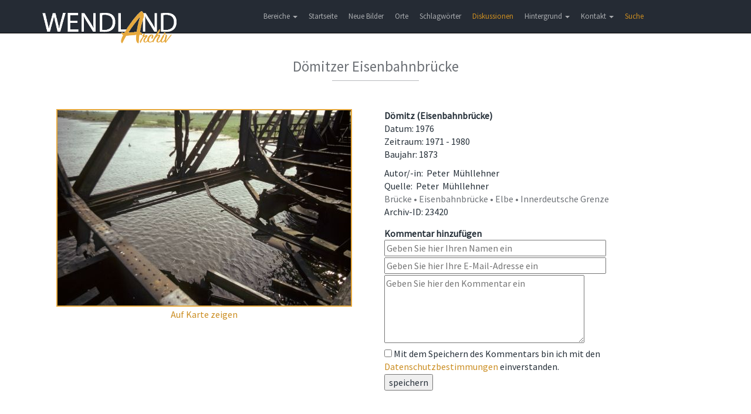

--- FILE ---
content_type: text/html; charset=UTF-8
request_url: https://www.wendland-archiv.de/details/D%C3%B6mitzer%20Eisenbahnbr%C3%BCcke/23420
body_size: 2929
content:
<!DOCTYPE html>
<html>
    <head>
        <meta charset="UTF-8" />
        <meta http-equiv="Content-Type" content="text/html; charset=utf-8">
        <meta name="viewport" content="width=device-width, initial-scale=1.0">
        <meta http-equiv="X-UA-Compatible" content="IE=edge">
        <title>Wendland-Archiv - Dömitzer Eisenbahnbrücke</title>
            <link href="/css/jquery.fancybox.min.css" rel="stylesheet">
        <link href="/css/wendlandarchiv.css" rel="stylesheet" media="screen">
        <link href="/css/theme.css" rel="stylesheet" media="screen">
        <link href="/css/font-awesome.min.css" rel="stylesheet">
        <link href="/css/flexslider.css" rel="stylesheet" media="screen">
        <link href="/css/bootstrap-select.min.css" rel="stylesheet" media="screen">
        <link href="/css/fonts.css" rel="stylesheet">
        <link href="/css/jquery-ui.min.css" rel="stylesheet">
    </head>
    <body>

        <!-- Body -->
            <!-- Header -->
    <header class="navbar navbar-inverse navbar-fixed-top" role="banner">
    <div class="container">
        <div class="navbar-header">
            <button class="navbar-toggle" type="button" data-toggle="collapse" data-target=".bs-navbar-collapse">
                <span class="sr-only">Toggle navigation</span>
                <span class="icon-bar"></span>
                <span class="icon-bar"></span>
                <span class="icon-bar"></span>
            </button>
            <a href="/" class="navbar-brand scroller" data-section="body">
                <img class ="waLogo" src="/images/Wendlandarchiv_Logo.png">
            </a>
        </div>

        <nav class="collapse navbar-collapse bs-navbar-collapse" role="navigation">
            <ul class="nav navbar-nav">
                <li class="dropdown">
                    <a href="#" class="dropdown-toggle" data-toggle="dropdown">Bereiche <b class="caret"></b></a>
                    <ul class="dropdown-menu">
                        <li><span>Bilder</span></li>
                        <li><a href="/kirchenbucheintraege">Kirchenbucheinträge</a></li>
                        <li><a href="/literatur">Bibliographie</a></li>
                        <li><a href="/inscription">Hausinschriften</a></li>
                        <li><a href="/story">Themen</a></li>
                        <li><a href="/findingbooks">Findbücher (Beta)</a></li>
                    </ul>
                </li>
                                    <li>
                        <a href="/">Startseite</a>
                    </li>
                                <li>
                                            <a href="/neue_bilder">Neue Bilder</a>
                                    </li>
                <li>
                                            <a href="/orte">Orte</a>
                                    </li>
                <li>
                                            <a href="/schlagwoerter">Schlagwörter</a>
                                    </li>
                                                                <li><a href="/discussions" class="waMenueHighlight">Diskussionen</a></li>
                <li class="dropdown">
                    <a href="#" class="dropdown-toggle" data-toggle="dropdown">Hintergrund <b class="caret"></b></a>
                    <ul class="dropdown-menu">
                                                    <li><a href="/hintergrund">Hintergrund</a></li>
                            <li><a href="/historie">Historie</a></li>
                            <li><a href="/bildrechte">Bildrechte</a></li>
                            <li><a href="/links">Links</a></li>
                                            </ul>
                </li>
                <li class="dropdown">
                    <a href="#" class="dropdown-toggle" data-toggle="dropdown">Kontakt <b class="caret"></b></a>
                    <ul class="dropdown-menu">
                        <li><a href="#" class="scroller" data-section="#kontakt">Kontakt</a></li>
                        <li><a href="/datenschutz">Datenschutz</a></li>
                        <li><a href="/impressum">Impressum</a></li>
                        <li><a href="/hilfe">Hilfe</a></li>
                    </ul>
                </li>
                <li>
                    <a href="/search_extended" class="waMenueHighlight">Suche</a>
                </li>
            </ul>
        </nav>
    </div>
</header>
    <section class="block">
        <div class="container">
            <header>
                <h2>Dömitzer Eisenbahnbrücke</h2>
                <span class="line"></span>
            </header>
            <div class="row">
                <div class="col-lg-6 col-md-6 col-sm-12 col-xs-12 waDetailImage">
                                        <a href="/cache/5/7/3/3/2/5733291eb42dc57802d051b576e9c09f03f46940.jpeg" data-fancybox data-caption="Dömitzer Eisenbahnbrücke">
                        <img class="waImage" src="/cache/f/9/c/8/d/f9c8dc2e4ca0fbd643576be4b18c0300a766196e.jpeg" />
                    </a>
                    <div class="waDetailStepButtons">
                                                                                                    <div><a href="#karte">Auf Karte zeigen</a></div>
                                            </div>
                </div>
                <div class="col-lg-6 col-md-6 col-sm-12 col-xs-12">
                                            <div class="waDetailOrt">Dömitz (Eisenbahnbrücke)</div>
                                                                                    <div>Datum: 1976</div>
                                                                <div>Zeitraum: 1971 - 1980</div>
                                                                <div>Baujahr: 1873</div>
                                                            <div class="waDetailBeschreibung"></div>
                                            <div class="waDetailAuthor">
                            Autor/-in:&nbsp;
                                                            Peter&nbsp;
                                                        Mühllehner
                        </div>
                                                                                                        <div class="waDetailResource">
                            Quelle:&nbsp;
                                                            Peter&nbsp;
                                                        Mühllehner
                        </div>
                                                                <div class="waDetailKeywords">Brücke • Eisenbahnbrücke • Elbe • Innerdeutsche Grenze</div>
                    <div class="waDetailResource">
                        Archiv-ID:&nbsp;23420
                    </div>
                    <div class="waCommentForm">
    <form action="/details/D%C3%B6mitzer%20Eisenbahnbr%C3%BCcke/23420" method="post">
        <input class="waEmail" type="text" name="email" />
        <span>Kommentar hinzuf&uuml;gen</span>
                <div class="waFormRowProtect"><input type="email" name="email" size="42" placeholder="Geben Sie hier Ihre E-Mail-Adresse ein (Optional)" /></div>
        <div class="waFormRowProtect"><input type="text" name="content" size="42" placeholder="Geben Sie hier den Text ein" /></div>
        <div class="waDetailFormRow"><input type="text" name="comment0n" size="42" placeholder="Geben Sie hier Ihren Namen ein" required/></div>
        <div class="waDetailFormRow"><input type="email" name="comment1e" size="42" placeholder="Geben Sie hier Ihre E-Mail-Adresse ein" /></div>
        <div class="waDetailFormRow"><textarea name="comment2t" rows="5" cols="40" placeholder="Geben Sie hier den Kommentar ein" required></textarea></div>
        <div class="waDetailFormRow"><input type="checkbox" name="commentDatenschutz" required>&nbsp;Mit dem Speichern des Kommentars bin ich mit den <a target="_blank" href="/datenschutz">Datenschutzbestimmungen</a> einverstanden.</div>
        <div>
            <input type="hidden" name="checksum" value="1769420572" />
            <button type="submit" name="commentSubmit">speichern</button>
        </div>
    </form>
</div>                                            <div id="karte" style="margin-top:-100px;position:absolute;"></div>
<iframe
    style="margin-top:15px;"
    width="550"
    height="450"
    frameborder="0" style="border:0"
    src="https://www.google.com/maps/embed/v1/place?key=AIzaSyCOdxxYbl3DJWyvDjr6rdJG1XPxVaFXuv4&zoom=17&q=53.128905, 11.242000" allowfullscreen>
</iframe>
                                    </div>
            </div>
        </div>
    </section>

        <!-- Footer -->
	<footer id="kontakt">
            <div class="container">
                <div class="row">
                    <h2>Kontakt</h2>
                    <div class="col-xs-12 col-sm-4 col-md-4 col-lg-4">
                        <ul>
                            <li>Torsten Schoepe</li>
                            <li>Plater Weg 4</li>
                            <li>29439 Lüchow</li>
                            <li><a href="mailto:torsten@schoepe.de">torsten@schoepe.de</a></li>
                            <li class="phone">0172 / 51 09 397</li>
                        </ul>
                    </div>
                    
                    <div class="col-xs-12 col-sm-1 col-md-1 col-lg-1">
                        <ul>
                            <li>und</li>
                        </ul>
                    </div>

                    <div class="col-xs-12 col-sm-3 col-md-3 col-lg-3">
                        <ul>
                            <li>Burghard Kulow</li>
                            <li>Strasburger Weg 6</li>
                            <li>29439 Lüchow</li>
                            <li><a href="mailto:bk@vordem.de">bk@vordem.de</a></li>
                            <li class="phone">0 58 41 / 40 82</li>
                        </ul>
                    </div>
                    
                    <div class="col-xs-12 col-sm-4 col-md-4 col-lg-4">

                    </div>
                </div>

                <div class="row">
                    <div class="col-lg-4">
                        <p>© 2017 - Wendland-archiv.de </p>
                    </div>
                </div>
            </div>
	</footer>
        
        

<!-- Matomo -->
<script type="text/javascript">
    var _paq = window._paq || [];
    /* tracker methods like "setCustomDimension" should be called before "trackPageView" */
    _paq.push(["setCookieDomain", "*.wendland-archiv.de"]);
    _paq.push(['trackPageView']);
    _paq.push(['enableLinkTracking']);
    (function() {
        var u="//sta.wendland-archiv.de/";
        _paq.push(['setTrackerUrl', u+'koehringp']);
        _paq.push(['setSiteId', '13']);
        var d=document, g=d.createElement('script'), s=d.getElementsByTagName('script')[0];
        g.type='text/javascript'; g.async=true; g.defer=true; g.src=u+'koehringj'; s.parentNode.insertBefore(g,s);
    })();
</script>
<noscript><p><img src="//sta.wendland-archiv.de/koehringp?idsite=13&amp;rec=1" style="border:0;" alt="" /></p></noscript>
<!-- End Matomo Code -->



                
        <script src="/js/jquery-2.2.4.min.js"></script>
        <script src="/js/jquery-ui.min.js"></script>
        <script src="/js/bootstrap.min.js"></script>
        <script src="/js/jquery.flexslider-min.js"></script>
        <script src="/js/app.js"></script>
        <script src="/js/bootstrap-select.min.js"></script>
        <script src="/js/bootstrap-select_defaults-de_DE.js"></script>
            <script src="/js/jquery.fancybox.min.js"></script>
        <script type="text/javascript">
	$("[data-fancybox]").fancybox({
		// Options will go here
	});
</script>
    </body>
</html>


--- FILE ---
content_type: text/javascript
request_url: https://www.wendland-archiv.de/js/bootstrap-select_defaults-de_DE.js
body_size: 289
content:
/*
 * Translated default messages for bootstrap-select.
 * Locale: DE (German, deutsch)
 * Region: DE (Germany, Deutschland)
 */
(function ($) {
  $.fn.selectpicker.defaults = {
    noneSelectedText: 'Bitte wählen...',
    noneResultsText: 'Keine Ergebnisse für {0}',
    countSelectedText: function (numSelected, numTotal) {
      return (numSelected == 1) ? "{0} Element ausgewählt" : "{0} Elemente ausgewählt";
    },
    maxOptionsText: function (numAll, numGroup) {
      return [
        (numAll == 1) ? 'Limit erreicht ({n} Element max.)' : 'Limit erreicht ({n} Elemente max.)',
        (numGroup == 1) ? 'Gruppen-Limit erreicht ({n} Element max.)' : 'Gruppen-Limit erreicht ({n} Elemente max.)'
      ];
    },
    selectAllText: 'Alles auswählen',
    deselectAllText: 'Nichts auswählen',
    multipleSeparator: ', '
  };
})(jQuery);
